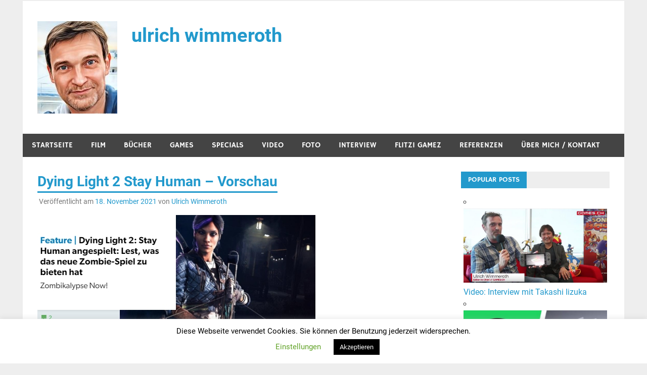

--- FILE ---
content_type: text/html; charset=UTF-8
request_url: https://wimmeroth.com/dying-light-2-stay-human-vorschau/
body_size: 16230
content:
<!DOCTYPE html>
<html lang="de">

<head>
<meta charset="UTF-8">
<meta name="viewport" content="width=device-width, initial-scale=1">
<link rel="profile" href="http://gmpg.org/xfn/11">
<link rel="pingback" href="https://wimmeroth.com/xmlrpc.php">

<title>Dying Light 2 Stay Human &#8211; Vorschau &#8211; ulrich wimmeroth</title>
<meta name='robots' content='max-image-preview:large' />
<link rel="alternate" type="application/rss+xml" title="ulrich wimmeroth &raquo; Feed" href="https://wimmeroth.com/feed/" />
<link rel="alternate" type="application/rss+xml" title="ulrich wimmeroth &raquo; Kommentar-Feed" href="https://wimmeroth.com/comments/feed/" />
<link rel="alternate" title="oEmbed (JSON)" type="application/json+oembed" href="https://wimmeroth.com/wp-json/oembed/1.0/embed?url=https%3A%2F%2Fwimmeroth.com%2Fdying-light-2-stay-human-vorschau%2F" />
<link rel="alternate" title="oEmbed (XML)" type="text/xml+oembed" href="https://wimmeroth.com/wp-json/oembed/1.0/embed?url=https%3A%2F%2Fwimmeroth.com%2Fdying-light-2-stay-human-vorschau%2F&#038;format=xml" />
<style id='wp-img-auto-sizes-contain-inline-css' type='text/css'>
img:is([sizes=auto i],[sizes^="auto," i]){contain-intrinsic-size:3000px 1500px}
/*# sourceURL=wp-img-auto-sizes-contain-inline-css */
</style>
<link rel='stylesheet' id='merlin-custom-fonts-css' href='https://wimmeroth.com/wp-content/themes/merlin/css/custom-fonts.css?ver=20180413' type='text/css' media='all' />
<style id='wp-emoji-styles-inline-css' type='text/css'>

	img.wp-smiley, img.emoji {
		display: inline !important;
		border: none !important;
		box-shadow: none !important;
		height: 1em !important;
		width: 1em !important;
		margin: 0 0.07em !important;
		vertical-align: -0.1em !important;
		background: none !important;
		padding: 0 !important;
	}
/*# sourceURL=wp-emoji-styles-inline-css */
</style>
<style id='wp-block-library-inline-css' type='text/css'>
:root{--wp-block-synced-color:#7a00df;--wp-block-synced-color--rgb:122,0,223;--wp-bound-block-color:var(--wp-block-synced-color);--wp-editor-canvas-background:#ddd;--wp-admin-theme-color:#007cba;--wp-admin-theme-color--rgb:0,124,186;--wp-admin-theme-color-darker-10:#006ba1;--wp-admin-theme-color-darker-10--rgb:0,107,160.5;--wp-admin-theme-color-darker-20:#005a87;--wp-admin-theme-color-darker-20--rgb:0,90,135;--wp-admin-border-width-focus:2px}@media (min-resolution:192dpi){:root{--wp-admin-border-width-focus:1.5px}}.wp-element-button{cursor:pointer}:root .has-very-light-gray-background-color{background-color:#eee}:root .has-very-dark-gray-background-color{background-color:#313131}:root .has-very-light-gray-color{color:#eee}:root .has-very-dark-gray-color{color:#313131}:root .has-vivid-green-cyan-to-vivid-cyan-blue-gradient-background{background:linear-gradient(135deg,#00d084,#0693e3)}:root .has-purple-crush-gradient-background{background:linear-gradient(135deg,#34e2e4,#4721fb 50%,#ab1dfe)}:root .has-hazy-dawn-gradient-background{background:linear-gradient(135deg,#faaca8,#dad0ec)}:root .has-subdued-olive-gradient-background{background:linear-gradient(135deg,#fafae1,#67a671)}:root .has-atomic-cream-gradient-background{background:linear-gradient(135deg,#fdd79a,#004a59)}:root .has-nightshade-gradient-background{background:linear-gradient(135deg,#330968,#31cdcf)}:root .has-midnight-gradient-background{background:linear-gradient(135deg,#020381,#2874fc)}:root{--wp--preset--font-size--normal:16px;--wp--preset--font-size--huge:42px}.has-regular-font-size{font-size:1em}.has-larger-font-size{font-size:2.625em}.has-normal-font-size{font-size:var(--wp--preset--font-size--normal)}.has-huge-font-size{font-size:var(--wp--preset--font-size--huge)}.has-text-align-center{text-align:center}.has-text-align-left{text-align:left}.has-text-align-right{text-align:right}.has-fit-text{white-space:nowrap!important}#end-resizable-editor-section{display:none}.aligncenter{clear:both}.items-justified-left{justify-content:flex-start}.items-justified-center{justify-content:center}.items-justified-right{justify-content:flex-end}.items-justified-space-between{justify-content:space-between}.screen-reader-text{border:0;clip-path:inset(50%);height:1px;margin:-1px;overflow:hidden;padding:0;position:absolute;width:1px;word-wrap:normal!important}.screen-reader-text:focus{background-color:#ddd;clip-path:none;color:#444;display:block;font-size:1em;height:auto;left:5px;line-height:normal;padding:15px 23px 14px;text-decoration:none;top:5px;width:auto;z-index:100000}html :where(.has-border-color){border-style:solid}html :where([style*=border-top-color]){border-top-style:solid}html :where([style*=border-right-color]){border-right-style:solid}html :where([style*=border-bottom-color]){border-bottom-style:solid}html :where([style*=border-left-color]){border-left-style:solid}html :where([style*=border-width]){border-style:solid}html :where([style*=border-top-width]){border-top-style:solid}html :where([style*=border-right-width]){border-right-style:solid}html :where([style*=border-bottom-width]){border-bottom-style:solid}html :where([style*=border-left-width]){border-left-style:solid}html :where(img[class*=wp-image-]){height:auto;max-width:100%}:where(figure){margin:0 0 1em}html :where(.is-position-sticky){--wp-admin--admin-bar--position-offset:var(--wp-admin--admin-bar--height,0px)}@media screen and (max-width:600px){html :where(.is-position-sticky){--wp-admin--admin-bar--position-offset:0px}}

/*# sourceURL=wp-block-library-inline-css */
</style><style id='wp-block-heading-inline-css' type='text/css'>
h1:where(.wp-block-heading).has-background,h2:where(.wp-block-heading).has-background,h3:where(.wp-block-heading).has-background,h4:where(.wp-block-heading).has-background,h5:where(.wp-block-heading).has-background,h6:where(.wp-block-heading).has-background{padding:1.25em 2.375em}h1.has-text-align-left[style*=writing-mode]:where([style*=vertical-lr]),h1.has-text-align-right[style*=writing-mode]:where([style*=vertical-rl]),h2.has-text-align-left[style*=writing-mode]:where([style*=vertical-lr]),h2.has-text-align-right[style*=writing-mode]:where([style*=vertical-rl]),h3.has-text-align-left[style*=writing-mode]:where([style*=vertical-lr]),h3.has-text-align-right[style*=writing-mode]:where([style*=vertical-rl]),h4.has-text-align-left[style*=writing-mode]:where([style*=vertical-lr]),h4.has-text-align-right[style*=writing-mode]:where([style*=vertical-rl]),h5.has-text-align-left[style*=writing-mode]:where([style*=vertical-lr]),h5.has-text-align-right[style*=writing-mode]:where([style*=vertical-rl]),h6.has-text-align-left[style*=writing-mode]:where([style*=vertical-lr]),h6.has-text-align-right[style*=writing-mode]:where([style*=vertical-rl]){rotate:180deg}
/*# sourceURL=https://wimmeroth.com/wp-includes/blocks/heading/style.min.css */
</style>
<style id='wp-block-image-inline-css' type='text/css'>
.wp-block-image>a,.wp-block-image>figure>a{display:inline-block}.wp-block-image img{box-sizing:border-box;height:auto;max-width:100%;vertical-align:bottom}@media not (prefers-reduced-motion){.wp-block-image img.hide{visibility:hidden}.wp-block-image img.show{animation:show-content-image .4s}}.wp-block-image[style*=border-radius] img,.wp-block-image[style*=border-radius]>a{border-radius:inherit}.wp-block-image.has-custom-border img{box-sizing:border-box}.wp-block-image.aligncenter{text-align:center}.wp-block-image.alignfull>a,.wp-block-image.alignwide>a{width:100%}.wp-block-image.alignfull img,.wp-block-image.alignwide img{height:auto;width:100%}.wp-block-image .aligncenter,.wp-block-image .alignleft,.wp-block-image .alignright,.wp-block-image.aligncenter,.wp-block-image.alignleft,.wp-block-image.alignright{display:table}.wp-block-image .aligncenter>figcaption,.wp-block-image .alignleft>figcaption,.wp-block-image .alignright>figcaption,.wp-block-image.aligncenter>figcaption,.wp-block-image.alignleft>figcaption,.wp-block-image.alignright>figcaption{caption-side:bottom;display:table-caption}.wp-block-image .alignleft{float:left;margin:.5em 1em .5em 0}.wp-block-image .alignright{float:right;margin:.5em 0 .5em 1em}.wp-block-image .aligncenter{margin-left:auto;margin-right:auto}.wp-block-image :where(figcaption){margin-bottom:1em;margin-top:.5em}.wp-block-image.is-style-circle-mask img{border-radius:9999px}@supports ((-webkit-mask-image:none) or (mask-image:none)) or (-webkit-mask-image:none){.wp-block-image.is-style-circle-mask img{border-radius:0;-webkit-mask-image:url('data:image/svg+xml;utf8,<svg viewBox="0 0 100 100" xmlns="http://www.w3.org/2000/svg"><circle cx="50" cy="50" r="50"/></svg>');mask-image:url('data:image/svg+xml;utf8,<svg viewBox="0 0 100 100" xmlns="http://www.w3.org/2000/svg"><circle cx="50" cy="50" r="50"/></svg>');mask-mode:alpha;-webkit-mask-position:center;mask-position:center;-webkit-mask-repeat:no-repeat;mask-repeat:no-repeat;-webkit-mask-size:contain;mask-size:contain}}:root :where(.wp-block-image.is-style-rounded img,.wp-block-image .is-style-rounded img){border-radius:9999px}.wp-block-image figure{margin:0}.wp-lightbox-container{display:flex;flex-direction:column;position:relative}.wp-lightbox-container img{cursor:zoom-in}.wp-lightbox-container img:hover+button{opacity:1}.wp-lightbox-container button{align-items:center;backdrop-filter:blur(16px) saturate(180%);background-color:#5a5a5a40;border:none;border-radius:4px;cursor:zoom-in;display:flex;height:20px;justify-content:center;opacity:0;padding:0;position:absolute;right:16px;text-align:center;top:16px;width:20px;z-index:100}@media not (prefers-reduced-motion){.wp-lightbox-container button{transition:opacity .2s ease}}.wp-lightbox-container button:focus-visible{outline:3px auto #5a5a5a40;outline:3px auto -webkit-focus-ring-color;outline-offset:3px}.wp-lightbox-container button:hover{cursor:pointer;opacity:1}.wp-lightbox-container button:focus{opacity:1}.wp-lightbox-container button:focus,.wp-lightbox-container button:hover,.wp-lightbox-container button:not(:hover):not(:active):not(.has-background){background-color:#5a5a5a40;border:none}.wp-lightbox-overlay{box-sizing:border-box;cursor:zoom-out;height:100vh;left:0;overflow:hidden;position:fixed;top:0;visibility:hidden;width:100%;z-index:100000}.wp-lightbox-overlay .close-button{align-items:center;cursor:pointer;display:flex;justify-content:center;min-height:40px;min-width:40px;padding:0;position:absolute;right:calc(env(safe-area-inset-right) + 16px);top:calc(env(safe-area-inset-top) + 16px);z-index:5000000}.wp-lightbox-overlay .close-button:focus,.wp-lightbox-overlay .close-button:hover,.wp-lightbox-overlay .close-button:not(:hover):not(:active):not(.has-background){background:none;border:none}.wp-lightbox-overlay .lightbox-image-container{height:var(--wp--lightbox-container-height);left:50%;overflow:hidden;position:absolute;top:50%;transform:translate(-50%,-50%);transform-origin:top left;width:var(--wp--lightbox-container-width);z-index:9999999999}.wp-lightbox-overlay .wp-block-image{align-items:center;box-sizing:border-box;display:flex;height:100%;justify-content:center;margin:0;position:relative;transform-origin:0 0;width:100%;z-index:3000000}.wp-lightbox-overlay .wp-block-image img{height:var(--wp--lightbox-image-height);min-height:var(--wp--lightbox-image-height);min-width:var(--wp--lightbox-image-width);width:var(--wp--lightbox-image-width)}.wp-lightbox-overlay .wp-block-image figcaption{display:none}.wp-lightbox-overlay button{background:none;border:none}.wp-lightbox-overlay .scrim{background-color:#fff;height:100%;opacity:.9;position:absolute;width:100%;z-index:2000000}.wp-lightbox-overlay.active{visibility:visible}@media not (prefers-reduced-motion){.wp-lightbox-overlay.active{animation:turn-on-visibility .25s both}.wp-lightbox-overlay.active img{animation:turn-on-visibility .35s both}.wp-lightbox-overlay.show-closing-animation:not(.active){animation:turn-off-visibility .35s both}.wp-lightbox-overlay.show-closing-animation:not(.active) img{animation:turn-off-visibility .25s both}.wp-lightbox-overlay.zoom.active{animation:none;opacity:1;visibility:visible}.wp-lightbox-overlay.zoom.active .lightbox-image-container{animation:lightbox-zoom-in .4s}.wp-lightbox-overlay.zoom.active .lightbox-image-container img{animation:none}.wp-lightbox-overlay.zoom.active .scrim{animation:turn-on-visibility .4s forwards}.wp-lightbox-overlay.zoom.show-closing-animation:not(.active){animation:none}.wp-lightbox-overlay.zoom.show-closing-animation:not(.active) .lightbox-image-container{animation:lightbox-zoom-out .4s}.wp-lightbox-overlay.zoom.show-closing-animation:not(.active) .lightbox-image-container img{animation:none}.wp-lightbox-overlay.zoom.show-closing-animation:not(.active) .scrim{animation:turn-off-visibility .4s forwards}}@keyframes show-content-image{0%{visibility:hidden}99%{visibility:hidden}to{visibility:visible}}@keyframes turn-on-visibility{0%{opacity:0}to{opacity:1}}@keyframes turn-off-visibility{0%{opacity:1;visibility:visible}99%{opacity:0;visibility:visible}to{opacity:0;visibility:hidden}}@keyframes lightbox-zoom-in{0%{transform:translate(calc((-100vw + var(--wp--lightbox-scrollbar-width))/2 + var(--wp--lightbox-initial-left-position)),calc(-50vh + var(--wp--lightbox-initial-top-position))) scale(var(--wp--lightbox-scale))}to{transform:translate(-50%,-50%) scale(1)}}@keyframes lightbox-zoom-out{0%{transform:translate(-50%,-50%) scale(1);visibility:visible}99%{visibility:visible}to{transform:translate(calc((-100vw + var(--wp--lightbox-scrollbar-width))/2 + var(--wp--lightbox-initial-left-position)),calc(-50vh + var(--wp--lightbox-initial-top-position))) scale(var(--wp--lightbox-scale));visibility:hidden}}
/*# sourceURL=https://wimmeroth.com/wp-includes/blocks/image/style.min.css */
</style>
<style id='wp-block-paragraph-inline-css' type='text/css'>
.is-small-text{font-size:.875em}.is-regular-text{font-size:1em}.is-large-text{font-size:2.25em}.is-larger-text{font-size:3em}.has-drop-cap:not(:focus):first-letter{float:left;font-size:8.4em;font-style:normal;font-weight:100;line-height:.68;margin:.05em .1em 0 0;text-transform:uppercase}body.rtl .has-drop-cap:not(:focus):first-letter{float:none;margin-left:.1em}p.has-drop-cap.has-background{overflow:hidden}:root :where(p.has-background){padding:1.25em 2.375em}:where(p.has-text-color:not(.has-link-color)) a{color:inherit}p.has-text-align-left[style*="writing-mode:vertical-lr"],p.has-text-align-right[style*="writing-mode:vertical-rl"]{rotate:180deg}
/*# sourceURL=https://wimmeroth.com/wp-includes/blocks/paragraph/style.min.css */
</style>
<style id='global-styles-inline-css' type='text/css'>
:root{--wp--preset--aspect-ratio--square: 1;--wp--preset--aspect-ratio--4-3: 4/3;--wp--preset--aspect-ratio--3-4: 3/4;--wp--preset--aspect-ratio--3-2: 3/2;--wp--preset--aspect-ratio--2-3: 2/3;--wp--preset--aspect-ratio--16-9: 16/9;--wp--preset--aspect-ratio--9-16: 9/16;--wp--preset--color--black: #353535;--wp--preset--color--cyan-bluish-gray: #abb8c3;--wp--preset--color--white: #ffffff;--wp--preset--color--pale-pink: #f78da7;--wp--preset--color--vivid-red: #cf2e2e;--wp--preset--color--luminous-vivid-orange: #ff6900;--wp--preset--color--luminous-vivid-amber: #fcb900;--wp--preset--color--light-green-cyan: #7bdcb5;--wp--preset--color--vivid-green-cyan: #00d084;--wp--preset--color--pale-cyan-blue: #8ed1fc;--wp--preset--color--vivid-cyan-blue: #0693e3;--wp--preset--color--vivid-purple: #9b51e0;--wp--preset--color--primary: #2299cc;--wp--preset--color--light-gray: #f0f0f0;--wp--preset--color--dark-gray: #777777;--wp--preset--gradient--vivid-cyan-blue-to-vivid-purple: linear-gradient(135deg,rgb(6,147,227) 0%,rgb(155,81,224) 100%);--wp--preset--gradient--light-green-cyan-to-vivid-green-cyan: linear-gradient(135deg,rgb(122,220,180) 0%,rgb(0,208,130) 100%);--wp--preset--gradient--luminous-vivid-amber-to-luminous-vivid-orange: linear-gradient(135deg,rgb(252,185,0) 0%,rgb(255,105,0) 100%);--wp--preset--gradient--luminous-vivid-orange-to-vivid-red: linear-gradient(135deg,rgb(255,105,0) 0%,rgb(207,46,46) 100%);--wp--preset--gradient--very-light-gray-to-cyan-bluish-gray: linear-gradient(135deg,rgb(238,238,238) 0%,rgb(169,184,195) 100%);--wp--preset--gradient--cool-to-warm-spectrum: linear-gradient(135deg,rgb(74,234,220) 0%,rgb(151,120,209) 20%,rgb(207,42,186) 40%,rgb(238,44,130) 60%,rgb(251,105,98) 80%,rgb(254,248,76) 100%);--wp--preset--gradient--blush-light-purple: linear-gradient(135deg,rgb(255,206,236) 0%,rgb(152,150,240) 100%);--wp--preset--gradient--blush-bordeaux: linear-gradient(135deg,rgb(254,205,165) 0%,rgb(254,45,45) 50%,rgb(107,0,62) 100%);--wp--preset--gradient--luminous-dusk: linear-gradient(135deg,rgb(255,203,112) 0%,rgb(199,81,192) 50%,rgb(65,88,208) 100%);--wp--preset--gradient--pale-ocean: linear-gradient(135deg,rgb(255,245,203) 0%,rgb(182,227,212) 50%,rgb(51,167,181) 100%);--wp--preset--gradient--electric-grass: linear-gradient(135deg,rgb(202,248,128) 0%,rgb(113,206,126) 100%);--wp--preset--gradient--midnight: linear-gradient(135deg,rgb(2,3,129) 0%,rgb(40,116,252) 100%);--wp--preset--font-size--small: 13px;--wp--preset--font-size--medium: 20px;--wp--preset--font-size--large: 36px;--wp--preset--font-size--x-large: 42px;--wp--preset--spacing--20: 0.44rem;--wp--preset--spacing--30: 0.67rem;--wp--preset--spacing--40: 1rem;--wp--preset--spacing--50: 1.5rem;--wp--preset--spacing--60: 2.25rem;--wp--preset--spacing--70: 3.38rem;--wp--preset--spacing--80: 5.06rem;--wp--preset--shadow--natural: 6px 6px 9px rgba(0, 0, 0, 0.2);--wp--preset--shadow--deep: 12px 12px 50px rgba(0, 0, 0, 0.4);--wp--preset--shadow--sharp: 6px 6px 0px rgba(0, 0, 0, 0.2);--wp--preset--shadow--outlined: 6px 6px 0px -3px rgb(255, 255, 255), 6px 6px rgb(0, 0, 0);--wp--preset--shadow--crisp: 6px 6px 0px rgb(0, 0, 0);}:where(.is-layout-flex){gap: 0.5em;}:where(.is-layout-grid){gap: 0.5em;}body .is-layout-flex{display: flex;}.is-layout-flex{flex-wrap: wrap;align-items: center;}.is-layout-flex > :is(*, div){margin: 0;}body .is-layout-grid{display: grid;}.is-layout-grid > :is(*, div){margin: 0;}:where(.wp-block-columns.is-layout-flex){gap: 2em;}:where(.wp-block-columns.is-layout-grid){gap: 2em;}:where(.wp-block-post-template.is-layout-flex){gap: 1.25em;}:where(.wp-block-post-template.is-layout-grid){gap: 1.25em;}.has-black-color{color: var(--wp--preset--color--black) !important;}.has-cyan-bluish-gray-color{color: var(--wp--preset--color--cyan-bluish-gray) !important;}.has-white-color{color: var(--wp--preset--color--white) !important;}.has-pale-pink-color{color: var(--wp--preset--color--pale-pink) !important;}.has-vivid-red-color{color: var(--wp--preset--color--vivid-red) !important;}.has-luminous-vivid-orange-color{color: var(--wp--preset--color--luminous-vivid-orange) !important;}.has-luminous-vivid-amber-color{color: var(--wp--preset--color--luminous-vivid-amber) !important;}.has-light-green-cyan-color{color: var(--wp--preset--color--light-green-cyan) !important;}.has-vivid-green-cyan-color{color: var(--wp--preset--color--vivid-green-cyan) !important;}.has-pale-cyan-blue-color{color: var(--wp--preset--color--pale-cyan-blue) !important;}.has-vivid-cyan-blue-color{color: var(--wp--preset--color--vivid-cyan-blue) !important;}.has-vivid-purple-color{color: var(--wp--preset--color--vivid-purple) !important;}.has-black-background-color{background-color: var(--wp--preset--color--black) !important;}.has-cyan-bluish-gray-background-color{background-color: var(--wp--preset--color--cyan-bluish-gray) !important;}.has-white-background-color{background-color: var(--wp--preset--color--white) !important;}.has-pale-pink-background-color{background-color: var(--wp--preset--color--pale-pink) !important;}.has-vivid-red-background-color{background-color: var(--wp--preset--color--vivid-red) !important;}.has-luminous-vivid-orange-background-color{background-color: var(--wp--preset--color--luminous-vivid-orange) !important;}.has-luminous-vivid-amber-background-color{background-color: var(--wp--preset--color--luminous-vivid-amber) !important;}.has-light-green-cyan-background-color{background-color: var(--wp--preset--color--light-green-cyan) !important;}.has-vivid-green-cyan-background-color{background-color: var(--wp--preset--color--vivid-green-cyan) !important;}.has-pale-cyan-blue-background-color{background-color: var(--wp--preset--color--pale-cyan-blue) !important;}.has-vivid-cyan-blue-background-color{background-color: var(--wp--preset--color--vivid-cyan-blue) !important;}.has-vivid-purple-background-color{background-color: var(--wp--preset--color--vivid-purple) !important;}.has-black-border-color{border-color: var(--wp--preset--color--black) !important;}.has-cyan-bluish-gray-border-color{border-color: var(--wp--preset--color--cyan-bluish-gray) !important;}.has-white-border-color{border-color: var(--wp--preset--color--white) !important;}.has-pale-pink-border-color{border-color: var(--wp--preset--color--pale-pink) !important;}.has-vivid-red-border-color{border-color: var(--wp--preset--color--vivid-red) !important;}.has-luminous-vivid-orange-border-color{border-color: var(--wp--preset--color--luminous-vivid-orange) !important;}.has-luminous-vivid-amber-border-color{border-color: var(--wp--preset--color--luminous-vivid-amber) !important;}.has-light-green-cyan-border-color{border-color: var(--wp--preset--color--light-green-cyan) !important;}.has-vivid-green-cyan-border-color{border-color: var(--wp--preset--color--vivid-green-cyan) !important;}.has-pale-cyan-blue-border-color{border-color: var(--wp--preset--color--pale-cyan-blue) !important;}.has-vivid-cyan-blue-border-color{border-color: var(--wp--preset--color--vivid-cyan-blue) !important;}.has-vivid-purple-border-color{border-color: var(--wp--preset--color--vivid-purple) !important;}.has-vivid-cyan-blue-to-vivid-purple-gradient-background{background: var(--wp--preset--gradient--vivid-cyan-blue-to-vivid-purple) !important;}.has-light-green-cyan-to-vivid-green-cyan-gradient-background{background: var(--wp--preset--gradient--light-green-cyan-to-vivid-green-cyan) !important;}.has-luminous-vivid-amber-to-luminous-vivid-orange-gradient-background{background: var(--wp--preset--gradient--luminous-vivid-amber-to-luminous-vivid-orange) !important;}.has-luminous-vivid-orange-to-vivid-red-gradient-background{background: var(--wp--preset--gradient--luminous-vivid-orange-to-vivid-red) !important;}.has-very-light-gray-to-cyan-bluish-gray-gradient-background{background: var(--wp--preset--gradient--very-light-gray-to-cyan-bluish-gray) !important;}.has-cool-to-warm-spectrum-gradient-background{background: var(--wp--preset--gradient--cool-to-warm-spectrum) !important;}.has-blush-light-purple-gradient-background{background: var(--wp--preset--gradient--blush-light-purple) !important;}.has-blush-bordeaux-gradient-background{background: var(--wp--preset--gradient--blush-bordeaux) !important;}.has-luminous-dusk-gradient-background{background: var(--wp--preset--gradient--luminous-dusk) !important;}.has-pale-ocean-gradient-background{background: var(--wp--preset--gradient--pale-ocean) !important;}.has-electric-grass-gradient-background{background: var(--wp--preset--gradient--electric-grass) !important;}.has-midnight-gradient-background{background: var(--wp--preset--gradient--midnight) !important;}.has-small-font-size{font-size: var(--wp--preset--font-size--small) !important;}.has-medium-font-size{font-size: var(--wp--preset--font-size--medium) !important;}.has-large-font-size{font-size: var(--wp--preset--font-size--large) !important;}.has-x-large-font-size{font-size: var(--wp--preset--font-size--x-large) !important;}
/*# sourceURL=global-styles-inline-css */
</style>

<style id='classic-theme-styles-inline-css' type='text/css'>
/*! This file is auto-generated */
.wp-block-button__link{color:#fff;background-color:#32373c;border-radius:9999px;box-shadow:none;text-decoration:none;padding:calc(.667em + 2px) calc(1.333em + 2px);font-size:1.125em}.wp-block-file__button{background:#32373c;color:#fff;text-decoration:none}
/*# sourceURL=/wp-includes/css/classic-themes.min.css */
</style>
<link rel='stylesheet' id='cookie-law-info-css' href='https://wimmeroth.com/wp-content/plugins/cookie-law-info/legacy/public/css/cookie-law-info-public.css?ver=3.4.0' type='text/css' media='all' />
<link rel='stylesheet' id='cookie-law-info-gdpr-css' href='https://wimmeroth.com/wp-content/plugins/cookie-law-info/legacy/public/css/cookie-law-info-gdpr.css?ver=3.4.0' type='text/css' media='all' />
<link rel='stylesheet' id='merlin-stylesheet-css' href='https://wimmeroth.com/wp-content/themes/merlin/style.css?ver=1.4.4' type='text/css' media='all' />
<link rel='stylesheet' id='genericons-css' href='https://wimmeroth.com/wp-content/themes/merlin/css/genericons/genericons.css?ver=3.4.1' type='text/css' media='all' />
<link rel='stylesheet' id='themezee-related-posts-css' href='https://wimmeroth.com/wp-content/themes/merlin/css/themezee-related-posts.css?ver=20160421' type='text/css' media='all' />
<link rel='stylesheet' id='merlin-flexslider-css' href='https://wimmeroth.com/wp-content/themes/merlin/css/flexslider.css?ver=6.9' type='text/css' media='all' />
<script type="text/javascript" src="https://wimmeroth.com/wp-includes/js/jquery/jquery.min.js?ver=3.7.1" id="jquery-core-js"></script>
<script type="text/javascript" src="https://wimmeroth.com/wp-includes/js/jquery/jquery-migrate.min.js?ver=3.4.1" id="jquery-migrate-js"></script>
<script type="text/javascript" id="cookie-law-info-js-extra">
/* <![CDATA[ */
var Cli_Data = {"nn_cookie_ids":[],"cookielist":[],"non_necessary_cookies":[],"ccpaEnabled":"","ccpaRegionBased":"","ccpaBarEnabled":"","strictlyEnabled":["necessary","obligatoire"],"ccpaType":"gdpr","js_blocking":"","custom_integration":"","triggerDomRefresh":"","secure_cookies":""};
var cli_cookiebar_settings = {"animate_speed_hide":"500","animate_speed_show":"500","background":"#FFF","border":"#b1a6a6c2","border_on":"","button_1_button_colour":"#000","button_1_button_hover":"#000000","button_1_link_colour":"#fff","button_1_as_button":"1","button_1_new_win":"","button_2_button_colour":"#333","button_2_button_hover":"#292929","button_2_link_colour":"#444","button_2_as_button":"","button_2_hidebar":"","button_3_button_colour":"#000","button_3_button_hover":"#000000","button_3_link_colour":"#fff","button_3_as_button":"1","button_3_new_win":"","button_4_button_colour":"#000","button_4_button_hover":"#000000","button_4_link_colour":"#62a329","button_4_as_button":"","button_7_button_colour":"#61a229","button_7_button_hover":"#4e8221","button_7_link_colour":"#fff","button_7_as_button":"1","button_7_new_win":"","font_family":"inherit","header_fix":"","notify_animate_hide":"1","notify_animate_show":"","notify_div_id":"#cookie-law-info-bar","notify_position_horizontal":"right","notify_position_vertical":"bottom","scroll_close":"","scroll_close_reload":"","accept_close_reload":"","reject_close_reload":"","showagain_tab":"1","showagain_background":"#fff","showagain_border":"#000","showagain_div_id":"#cookie-law-info-again","showagain_x_position":"100px","text":"#000","show_once_yn":"","show_once":"10000","logging_on":"","as_popup":"","popup_overlay":"1","bar_heading_text":"","cookie_bar_as":"banner","popup_showagain_position":"bottom-right","widget_position":"left"};
var log_object = {"ajax_url":"https://wimmeroth.com/wp-admin/admin-ajax.php"};
//# sourceURL=cookie-law-info-js-extra
/* ]]> */
</script>
<script type="text/javascript" src="https://wimmeroth.com/wp-content/plugins/cookie-law-info/legacy/public/js/cookie-law-info-public.js?ver=3.4.0" id="cookie-law-info-js"></script>
<script type="text/javascript" src="https://wimmeroth.com/wp-content/themes/merlin/js/navigation.js?ver=20160719" id="merlin-jquery-navigation-js"></script>
<script type="text/javascript" src="https://wimmeroth.com/wp-content/themes/merlin/js/sidebar.js?ver=6.9" id="merlin-jquery-sidebar-js"></script>
<script type="text/javascript" src="https://wimmeroth.com/wp-content/themes/merlin/js/jquery.flexslider-min.js?ver=2.6.0" id="merlin-flexslider-js"></script>
<script type="text/javascript" id="merlin-post-slider-js-extra">
/* <![CDATA[ */
var merlin_slider_params = {"animation":"slide","speed":"7000"};
//# sourceURL=merlin-post-slider-js-extra
/* ]]> */
</script>
<script type="text/javascript" src="https://wimmeroth.com/wp-content/themes/merlin/js/slider.js?ver=6.9" id="merlin-post-slider-js"></script>
<link rel="https://api.w.org/" href="https://wimmeroth.com/wp-json/" /><link rel="alternate" title="JSON" type="application/json" href="https://wimmeroth.com/wp-json/wp/v2/posts/6464" /><link rel="EditURI" type="application/rsd+xml" title="RSD" href="https://wimmeroth.com/xmlrpc.php?rsd" />
<meta name="generator" content="WordPress 6.9" />
<link rel="canonical" href="https://wimmeroth.com/dying-light-2-stay-human-vorschau/" />
<link rel='shortlink' href='https://wimmeroth.com/?p=6464' />
<meta name="generator" content="Redux 4.5.10" /><!-- WordPress Most Popular --><script type="text/javascript">/* <![CDATA[ */ jQuery.post("https://wimmeroth.com/wp-admin/admin-ajax.php", { action: "wmp_update", id: 6464, token: "47927b978a" }); /* ]]> */</script><!-- /WordPress Most Popular -->
<!-- BEGIN Clicky Analytics v2.2.4 Tracking - https://wordpress.org/plugins/clicky-analytics/ -->
<script type="text/javascript">
  var clicky_custom = clicky_custom || {};
  clicky_custom.outbound_pattern = ['/go/','/out/'];
</script>

<script async src="//static.getclicky.com/15228.js"></script>

<!-- END Clicky Analytics v2.2.4 Tracking -->

<link rel="icon" href="https://wimmeroth.com/wp-content/uploads/2024/04/cropped-Toon-Uli-32x32.jpeg" sizes="32x32" />
<link rel="icon" href="https://wimmeroth.com/wp-content/uploads/2024/04/cropped-Toon-Uli-192x192.jpeg" sizes="192x192" />
<link rel="apple-touch-icon" href="https://wimmeroth.com/wp-content/uploads/2024/04/cropped-Toon-Uli-180x180.jpeg" />
<meta name="msapplication-TileImage" content="https://wimmeroth.com/wp-content/uploads/2024/04/cropped-Toon-Uli-270x270.jpeg" />
</head>

<body class="wp-singular post-template-default single single-post postid-6464 single-format-standard wp-custom-logo wp-theme-merlin sticky-navigation">

	<div id="page" class="hfeed site">

		<a class="skip-link screen-reader-text" href="#content">Zum Inhalt springen</a>

		<header id="masthead" class="site-header clearfix" role="banner">

			<div id="header-top" class="header-bar-wrap">

				
	<div id="header-bar" class="header-bar clearfix">
		
				
	</div>
			</div>

			<div class="header-main clearfix">

				<div id="logo" class="site-branding clearfix">

					<a href="https://wimmeroth.com/" class="custom-logo-link" rel="home"><img width="158" height="183" src="https://wimmeroth.com/wp-content/uploads/2024/04/cropped-Toon-Uli-klein.jpeg" class="custom-logo" alt="ulrich wimmeroth" decoding="async" /></a>					
		<p class="site-title"><a href="https://wimmeroth.com/" rel="home">ulrich wimmeroth</a></p>

	                    
				</div><!-- .site-branding -->

				<div class="header-widgets clearfix">

                    
				</div><!-- .header-widgets -->

			</div><!-- .header-main -->

			<nav id="main-navigation" class="primary-navigation navigation clearfix" role="navigation">
				<ul id="menu-menue-1" class="main-navigation-menu"><li id="menu-item-5" class="menu-item menu-item-type-custom menu-item-object-custom menu-item-5"><a href="http://www.wimmeroth.com/">Startseite</a></li>
<li id="menu-item-2920" class="menu-item menu-item-type-taxonomy menu-item-object-category menu-item-has-children menu-item-2920"><a href="https://wimmeroth.com/category/film/">Film</a>
<ul class="sub-menu">
	<li id="menu-item-928" class="menu-item menu-item-type-taxonomy menu-item-object-category menu-item-928"><a href="https://wimmeroth.com/category/cinezone-de/">cinezone.de</a></li>
	<li id="menu-item-930" class="menu-item menu-item-type-taxonomy menu-item-object-category menu-item-930"><a href="https://wimmeroth.com/category/filmabriss-com/">Filmabriss.com</a></li>
	<li id="menu-item-931" class="menu-item menu-item-type-taxonomy menu-item-object-category menu-item-931"><a href="https://wimmeroth.com/category/filmfutter-com/">Filmfutter.com</a></li>
	<li id="menu-item-1525" class="menu-item menu-item-type-taxonomy menu-item-object-category menu-item-1525"><a href="https://wimmeroth.com/category/fipresci/">FIPRESCI</a></li>
	<li id="menu-item-934" class="menu-item menu-item-type-taxonomy menu-item-object-category menu-item-934"><a href="https://wimmeroth.com/category/ksta/">KStA</a></li>
</ul>
</li>
<li id="menu-item-481" class="menu-item menu-item-type-post_type menu-item-object-page menu-item-481"><a href="https://wimmeroth.com/buecher-3/">Bücher</a></li>
<li id="menu-item-3088" class="menu-item menu-item-type-taxonomy menu-item-object-category current-post-ancestor current-menu-parent current-post-parent menu-item-has-children menu-item-3088"><a href="https://wimmeroth.com/category/games/">Games</a>
<ul class="sub-menu">
	<li id="menu-item-8" class="menu-item menu-item-type-taxonomy menu-item-object-category current-post-ancestor current-menu-parent current-post-parent menu-item-8"><a href="https://wimmeroth.com/category/spiele/">Online</a></li>
	<li id="menu-item-9" class="menu-item menu-item-type-taxonomy menu-item-object-category menu-item-9"><a href="https://wimmeroth.com/category/spiele-print/">Print</a></li>
</ul>
</li>
<li id="menu-item-245" class="menu-item menu-item-type-taxonomy menu-item-object-category menu-item-has-children menu-item-245"><a href="https://wimmeroth.com/category/specials/">Specials</a>
<ul class="sub-menu">
	<li id="menu-item-2314" class="menu-item menu-item-type-taxonomy menu-item-object-category menu-item-2314"><a href="https://wimmeroth.com/category/fachvortag/">Fachvortag</a></li>
	<li id="menu-item-721" class="menu-item menu-item-type-taxonomy menu-item-object-category menu-item-721"><a href="https://wimmeroth.com/category/gamersmag-magazin/">Gamersmag Magazin</a></li>
	<li id="menu-item-3036" class="menu-item menu-item-type-taxonomy menu-item-object-category menu-item-3036"><a href="https://wimmeroth.com/category/grillen/">Grillen</a></li>
	<li id="menu-item-1520" class="menu-item menu-item-type-taxonomy menu-item-object-category menu-item-1520"><a href="https://wimmeroth.com/category/hardware/">Hardware</a></li>
	<li id="menu-item-1302" class="menu-item menu-item-type-taxonomy menu-item-object-category menu-item-1302"><a href="https://wimmeroth.com/category/instagram/">Instagram</a></li>
	<li id="menu-item-1211" class="menu-item menu-item-type-taxonomy menu-item-object-category menu-item-1211"><a href="https://wimmeroth.com/category/medienagentur-plassma/">Medienagentur Plassma</a></li>
</ul>
</li>
<li id="menu-item-815" class="menu-item menu-item-type-taxonomy menu-item-object-category menu-item-has-children menu-item-815"><a href="https://wimmeroth.com/category/video/">Video</a>
<ul class="sub-menu">
	<li id="menu-item-7675" class="menu-item menu-item-type-taxonomy menu-item-object-category menu-item-7675"><a href="https://wimmeroth.com/category/video/twitch/">Twitch</a></li>
</ul>
</li>
<li id="menu-item-141" class="menu-item menu-item-type-post_type menu-item-object-page menu-item-141"><a href="https://wimmeroth.com/fotos/">Foto</a></li>
<li id="menu-item-164" class="menu-item menu-item-type-taxonomy menu-item-object-category menu-item-164"><a href="https://wimmeroth.com/category/interview/">Interview</a></li>
<li id="menu-item-3817" class="menu-item menu-item-type-taxonomy menu-item-object-category menu-item-3817"><a href="https://wimmeroth.com/category/flitzi-gamez/">Flitzi Gamez</a></li>
<li id="menu-item-927" class="menu-item menu-item-type-post_type menu-item-object-page menu-item-has-children menu-item-927"><a href="https://wimmeroth.com/referenzen/">Referenzen</a>
<ul class="sub-menu">
	<li id="menu-item-4473" class="menu-item menu-item-type-taxonomy menu-item-object-category menu-item-4473"><a href="https://wimmeroth.com/category/bluewin/">Bluewin / Swisscom</a></li>
	<li id="menu-item-3099" class="menu-item menu-item-type-taxonomy menu-item-object-category menu-item-has-children menu-item-3099"><a href="https://wimmeroth.com/category/computec/">Computec</a>
	<ul class="sub-menu">
		<li id="menu-item-4007" class="menu-item menu-item-type-taxonomy menu-item-object-category menu-item-4007"><a href="https://wimmeroth.com/category/computec/games-aktuell/">Games Aktuell</a></li>
		<li id="menu-item-2648" class="menu-item menu-item-type-taxonomy menu-item-object-category menu-item-2648"><a href="https://wimmeroth.com/category/pc-games/">PC Games</a></li>
		<li id="menu-item-3135" class="menu-item menu-item-type-taxonomy menu-item-object-category menu-item-3135"><a href="https://wimmeroth.com/category/play4/">play4</a></li>
		<li id="menu-item-3007" class="menu-item menu-item-type-taxonomy menu-item-object-category menu-item-3007"><a href="https://wimmeroth.com/category/videogameszone-de/">Videogameszone.de</a></li>
		<li id="menu-item-3233" class="menu-item menu-item-type-taxonomy menu-item-object-category menu-item-3233"><a href="https://wimmeroth.com/category/computec/xbg-games/">XBG Games</a></li>
	</ul>
</li>
	<li id="menu-item-2916" class="menu-item menu-item-type-taxonomy menu-item-object-category menu-item-2916"><a href="https://wimmeroth.com/category/computer-bild-spiele/">Computer Bild Spiele</a></li>
	<li id="menu-item-1226" class="menu-item menu-item-type-taxonomy menu-item-object-category menu-item-1226"><a href="https://wimmeroth.com/category/elektrospieler/">Elektrospieler</a></li>
	<li id="menu-item-929" class="menu-item menu-item-type-taxonomy menu-item-object-category current-post-ancestor current-menu-parent current-post-parent menu-item-929"><a href="https://wimmeroth.com/category/eurogamer-de/">eurogamer.de</a></li>
	<li id="menu-item-932" class="menu-item menu-item-type-taxonomy menu-item-object-category menu-item-932"><a href="https://wimmeroth.com/category/games-ch/">Games.ch</a></li>
	<li id="menu-item-1935" class="menu-item menu-item-type-taxonomy menu-item-object-category menu-item-1935"><a href="https://wimmeroth.com/category/gamesmarkt/">GamesMarkt</a></li>
	<li id="menu-item-2118" class="menu-item menu-item-type-taxonomy menu-item-object-category menu-item-2118"><a href="https://wimmeroth.com/category/gameswelt/">gameswelt</a></li>
	<li id="menu-item-933" class="menu-item menu-item-type-taxonomy menu-item-object-category menu-item-933"><a href="https://wimmeroth.com/category/kino-und-co/">Kino und Co</a></li>
	<li id="menu-item-4621" class="menu-item menu-item-type-taxonomy menu-item-object-category menu-item-4621"><a href="https://wimmeroth.com/category/m-games/">M! Games</a></li>
	<li id="menu-item-4205" class="menu-item menu-item-type-taxonomy menu-item-object-category menu-item-4205"><a href="https://wimmeroth.com/category/mens-fitness/">Men&#8217;s Fitness</a></li>
	<li id="menu-item-2717" class="menu-item menu-item-type-taxonomy menu-item-object-category menu-item-2717"><a href="https://wimmeroth.com/category/pctipp-ch/">PCtipp.ch</a></li>
	<li id="menu-item-5722" class="menu-item menu-item-type-taxonomy menu-item-object-category menu-item-5722"><a href="https://wimmeroth.com/category/playcentral/">PlayCentral</a></li>
	<li id="menu-item-6259" class="menu-item menu-item-type-taxonomy menu-item-object-category menu-item-6259"><a href="https://wimmeroth.com/category/playexperience/">PlayExperience</a></li>
	<li id="menu-item-3016" class="menu-item menu-item-type-taxonomy menu-item-object-category menu-item-has-children menu-item-3016"><a href="https://wimmeroth.com/category/playstation-de/">Playstation.de</a>
	<ul class="sub-menu">
		<li id="menu-item-2063" class="menu-item menu-item-type-taxonomy menu-item-object-category menu-item-2063"><a href="https://wimmeroth.com/category/psn-digi-tal/">Digital PlayStation.de</a></li>
		<li id="menu-item-935" class="menu-item menu-item-type-taxonomy menu-item-object-category menu-item-935"><a href="https://wimmeroth.com/category/playstation-blog/">PlayStation Blog</a></li>
	</ul>
</li>
	<li id="menu-item-1242" class="menu-item menu-item-type-taxonomy menu-item-object-category menu-item-1242"><a href="https://wimmeroth.com/category/red-bull/">Red Bull</a></li>
	<li id="menu-item-4994" class="menu-item menu-item-type-taxonomy menu-item-object-category menu-item-4994"><a href="https://wimmeroth.com/category/rock-paper-shotgun/">Rock Paper Shotgun</a></li>
	<li id="menu-item-936" class="menu-item menu-item-type-taxonomy menu-item-object-category menu-item-936"><a href="https://wimmeroth.com/category/spieletipps-de/">spieletipps.de</a></li>
	<li id="menu-item-1502" class="menu-item menu-item-type-taxonomy menu-item-object-category menu-item-1502"><a href="https://wimmeroth.com/category/t-online/">T-Online</a></li>
	<li id="menu-item-4935" class="menu-item menu-item-type-taxonomy menu-item-object-category menu-item-4935"><a href="https://wimmeroth.com/category/welt-de/">Welt.de</a></li>
</ul>
</li>
<li id="menu-item-140" class="menu-item menu-item-type-post_type menu-item-object-page menu-item-140"><a href="https://wimmeroth.com/impressum-kontakt/">Über mich / Kontakt</a></li>
</ul>			</nav><!-- #main-navigation -->

			
		</header><!-- #masthead -->

		<div id="content" class="site-content container clearfix">

	<section id="primary" class="content-area">
		<main id="main" class="site-main" role="main">
		
					
		
	<article id="post-6464" class="post-6464 post type-post status-publish format-standard has-post-thumbnail hentry category-bestof category-eurogamer-de category-games category-spiele tag-dying-light-2 tag-dying-light-2-stay-human-vorschau tag-eurogamer tag-ulrich-wimmeroth">
		
				
		<header class="entry-header">
			
			<h1 class="entry-title">Dying Light 2 Stay Human &#8211; Vorschau</h1>			
			
			<div class="entry-meta">

			<span class="meta-date">Veröffentlicht am <a href="https://wimmeroth.com/dying-light-2-stay-human-vorschau/" title="16:29" rel="bookmark"><time class="entry-date published updated" datetime="2021-11-18T16:29:24+00:00">18. November 2021</time></a></span><span class="meta-author"> von <span class="author vcard"><a class="url fn n" href="https://wimmeroth.com/author/master/" title="Alle Beiträge von Ulrich Wimmeroth anzeigen" rel="author">Ulrich Wimmeroth</a></span></span>
			</div>

		
		</header><!-- .entry-header -->

		<div class="entry-content clearfix">
			
<figure class="wp-block-image size-full is-style-default"><a href="http://wimmeroth.com/wp-content/uploads/2021/11/Eurogamer-Dying-Light-2-Stay-Human-Ulrich-Wimmeroth.jpg"><img fetchpriority="high" decoding="async" width="551" height="225" src="http://wimmeroth.com/wp-content/uploads/2021/11/Eurogamer-Dying-Light-2-Stay-Human-Ulrich-Wimmeroth.jpg" alt="Dying Light 2 Stay Human - Vorschau" class="wp-image-6465" srcset="https://wimmeroth.com/wp-content/uploads/2021/11/Eurogamer-Dying-Light-2-Stay-Human-Ulrich-Wimmeroth.jpg 551w, https://wimmeroth.com/wp-content/uploads/2021/11/Eurogamer-Dying-Light-2-Stay-Human-Ulrich-Wimmeroth-300x123.jpg 300w" sizes="(max-width: 551px) 100vw, 551px" /></a></figure>



<h2 class="wp-block-heading">Dying Light 2 Stay Human &#8211; Vorschau</h2>



<p>Erschienen bei <a href="https://www.eurogamer.de/articles/dying-light-2-stay-human-angespielt-lest-was-das-neue-zombie-spiel-zu-bieten-hat" target="_blank" rel="noreferrer noopener">Eurogamer.de</a></p>



<p>von</p>



<p>Ulrich Wimmeroth</p>
			<!-- <rdf:RDF xmlns:rdf="http://www.w3.org/1999/02/22-rdf-syntax-ns#"
			xmlns:dc="http://purl.org/dc/elements/1.1/"
			xmlns:trackback="http://madskills.com/public/xml/rss/module/trackback/">
		<rdf:Description rdf:about="https://wimmeroth.com/dying-light-2-stay-human-vorschau/"
    dc:identifier="https://wimmeroth.com/dying-light-2-stay-human-vorschau/"
    dc:title="Dying Light 2 Stay Human &#8211; Vorschau"
    trackback:ping="https://wimmeroth.com/dying-light-2-stay-human-vorschau/trackback/" />
</rdf:RDF> -->
			<div class="page-links"></div>
		</div><!-- .entry-content -->
		
		<footer class="entry-footer">
			
			
			<div class="entry-tags clearfix">
				<span class="meta-tags">
					<a href="https://wimmeroth.com/tag/dying-light-2/" rel="tag">Dying Light 2</a><a href="https://wimmeroth.com/tag/dying-light-2-stay-human-vorschau/" rel="tag">Dying Light 2 Stay Human - Vorschau</a><a href="https://wimmeroth.com/tag/eurogamer/" rel="tag">Eurogamer</a><a href="https://wimmeroth.com/tag/ulrich-wimmeroth/" rel="tag">Ulrich Wimmeroth</a>				</span>
			</div><!-- .entry-tags -->
				
			
			<div class="entry-footer-meta">

				<span class="meta-category">
					<a href="https://wimmeroth.com/category/bestof/" rel="category tag">bestof</a> / <a href="https://wimmeroth.com/category/eurogamer-de/" rel="category tag">eurogamer.de</a> / <a href="https://wimmeroth.com/category/games/" rel="category tag">Games</a> / <a href="https://wimmeroth.com/category/spiele/" rel="category tag">Spiele (online)</a>				</span>

			
			</div>

					
		</footer><!-- .entry-footer -->
		
		
	<nav class="navigation post-navigation" aria-label="Beiträge">
		<h2 class="screen-reader-text">Beitragsnavigation</h2>
		<div class="nav-links"><div class="nav-previous"><a href="https://wimmeroth.com/ps5-speicherverwaltung-mit-der-playstation-app/" rel="prev">&laquo; PS5 Speicherverwaltung mit der PlayStation App</a></div><div class="nav-next"><a href="https://wimmeroth.com/die-besten-soundkulissen-in-games/" rel="next">Die besten Soundkulissen in Games &raquo;</a></div></div>
	</nav>
	</article>
<div id="comments" class="comments-area">

	
	
	
	
</div><!-- #comments -->		
		</main><!-- #main -->
	</section><!-- #primary -->
	
		<section id="secondary" class="sidebar widget-area clearfix" role="complementary">

		<aside id="wmp_widget-3" class="widget widget_wmp_widget clearfix"><div class="widget-header"><h3 class="widget-title">Popular posts</h3></div><ul class="wp-most-popular">
			<li class="[base64]">
				<a href="https://wimmeroth.com/video-interview-mit-takashi-iizuka/" title="Video: Interview mit Takashi Iizuka">
					<img width="854" height="440" src="https://wimmeroth.com/wp-content/uploads/2017/07/games.ch-Interview-mit-Takashi-Iizuka-Ulrich-Wimmeroth-1.jpg" class="attachment- size- wp-post-image" alt="" decoding="async" loading="lazy" srcset="https://wimmeroth.com/wp-content/uploads/2017/07/games.ch-Interview-mit-Takashi-Iizuka-Ulrich-Wimmeroth-1.jpg 854w, https://wimmeroth.com/wp-content/uploads/2017/07/games.ch-Interview-mit-Takashi-Iizuka-Ulrich-Wimmeroth-1-300x155.jpg 300w, https://wimmeroth.com/wp-content/uploads/2017/07/games.ch-Interview-mit-Takashi-Iizuka-Ulrich-Wimmeroth-1-768x396.jpg 768w" sizes="auto, (max-width: 854px) 100vw, 854px" />Video: Interview mit Takashi Iizuka
				</a>
			</li>
		
			<li class="[base64]">
				<a href="https://wimmeroth.com/spotify-einrichten-und-eigene-musik-auf-ps5-abspielen/" title="Spotify einrichten und eigene Musik auf PS5 abspielen">
					<img width="677" height="342" src="https://wimmeroth.com/wp-content/uploads/2022/12/PlayStation-Blog-Spotify-einrichten-PS5-Ulrich-Wimmeroth-2.jpg" class="attachment- size- wp-post-image" alt="" decoding="async" loading="lazy" srcset="https://wimmeroth.com/wp-content/uploads/2022/12/PlayStation-Blog-Spotify-einrichten-PS5-Ulrich-Wimmeroth-2.jpg 677w, https://wimmeroth.com/wp-content/uploads/2022/12/PlayStation-Blog-Spotify-einrichten-PS5-Ulrich-Wimmeroth-2-300x152.jpg 300w" sizes="auto, (max-width: 677px) 100vw, 677px" />Spotify einrichten und eigene Musik auf PS5 abspielen
				</a>
			</li>
		
			<li class="post-3131posttype-poststatus-publishformat-standardhas-post-thumbnailhentrycategory-computeccategory-gamescategory-play4category-spiele-print">
				<a href="https://wimmeroth.com/nioh/" title="Nioh">
					<img width="1056" height="592" src="https://wimmeroth.com/wp-content/uploads/2017/02/play4-Nioh-Ulrich-Wimmeroth-1.jpg" class="attachment- size- wp-post-image" alt="" decoding="async" loading="lazy" srcset="https://wimmeroth.com/wp-content/uploads/2017/02/play4-Nioh-Ulrich-Wimmeroth-1.jpg 1056w, https://wimmeroth.com/wp-content/uploads/2017/02/play4-Nioh-Ulrich-Wimmeroth-1-300x168.jpg 300w, https://wimmeroth.com/wp-content/uploads/2017/02/play4-Nioh-Ulrich-Wimmeroth-1-768x431.jpg 768w, https://wimmeroth.com/wp-content/uploads/2017/02/play4-Nioh-Ulrich-Wimmeroth-1-1024x574.jpg 1024w, https://wimmeroth.com/wp-content/uploads/2017/02/play4-Nioh-Ulrich-Wimmeroth-1-135x75.jpg 135w, https://wimmeroth.com/wp-content/uploads/2017/02/play4-Nioh-Ulrich-Wimmeroth-1-270x150.jpg 270w" sizes="auto, (max-width: 1056px) 100vw, 1056px" />Nioh
				</a>
			</li>
		
			<li class="[base64]">
				<a href="https://wimmeroth.com/destruction-allstars-einsteiger-guide/" title="Destruction AllStars Einsteiger-Guide">
					<img width="496" height="246" src="https://wimmeroth.com/wp-content/uploads/2021/05/PlayStation-Blog-Destruction-AllStars-Einsteiger-Guide-Ulrich-Wimmeroth-2.jpg" class="attachment- size- wp-post-image" alt="" decoding="async" loading="lazy" srcset="https://wimmeroth.com/wp-content/uploads/2021/05/PlayStation-Blog-Destruction-AllStars-Einsteiger-Guide-Ulrich-Wimmeroth-2.jpg 496w, https://wimmeroth.com/wp-content/uploads/2021/05/PlayStation-Blog-Destruction-AllStars-Einsteiger-Guide-Ulrich-Wimmeroth-2-300x149.jpg 300w" sizes="auto, (max-width: 496px) 100vw, 496px" />Destruction AllStars Einsteiger-Guide
				</a>
			</li>
		
			<li class="[base64]">
				<a href="https://wimmeroth.com/die-neuen-spielmodi-von-days-gone-remastered-auf-ps5/" title="Die neuen Spielmodi von Days Gone Remastered auf PS5">
					<img width="840" height="422" src="https://wimmeroth.com/wp-content/uploads/2025/05/PlayStation-Blog-Days-Gone-Remastered-Die-neuen-Spielmodi-Ulrich-Wimmeroth.jpg" class="attachment- size- wp-post-image" alt="Die neuen Spielmodi von Days Gone Remastered auf PS5" decoding="async" loading="lazy" srcset="https://wimmeroth.com/wp-content/uploads/2025/05/PlayStation-Blog-Days-Gone-Remastered-Die-neuen-Spielmodi-Ulrich-Wimmeroth.jpg 840w, https://wimmeroth.com/wp-content/uploads/2025/05/PlayStation-Blog-Days-Gone-Remastered-Die-neuen-Spielmodi-Ulrich-Wimmeroth-300x151.jpg 300w, https://wimmeroth.com/wp-content/uploads/2025/05/PlayStation-Blog-Days-Gone-Remastered-Die-neuen-Spielmodi-Ulrich-Wimmeroth-768x386.jpg 768w" sizes="auto, (max-width: 840px) 100vw, 840px" />Die neuen Spielmodi von Days Gone Remastered auf PS5
				</a>
			</li>
		</ul></aside><aside id="search-2" class="widget widget_search clearfix"><div class="widget-header"><h3 class="widget-title">Suche</h3></div>
	<form role="search" method="get" class="search-form" action="https://wimmeroth.com/">
		<label>
			<span class="screen-reader-text">Suche nach:</span>
			<input type="search" class="search-field" placeholder="Suchen &hellip;" value="" name="s">
		</label>
		<button type="submit" class="search-submit">
			<span class="genericon-search"></span>
		</button>
	</form>

</aside>
	</section><!-- #secondary -->	

	</div><!-- #content -->

	
	<footer id="colophon" class="site-footer clearfix" role="contentinfo">

    
    <div id="footer-text" class="site-info">
        
	<span class="credit-link">
		Erstellt mit <a href="http://wordpress.org" title="WordPress">WordPress</a> und <a href="https://themezee.com/themes/merlin/" title="Merlin WordPress Theme">Merlin</a>.	</span>

    </div><!-- .site-info -->

	</footer><!-- #colophon -->

</div><!-- #page -->

<script type="speculationrules">
{"prefetch":[{"source":"document","where":{"and":[{"href_matches":"/*"},{"not":{"href_matches":["/wp-*.php","/wp-admin/*","/wp-content/uploads/*","/wp-content/*","/wp-content/plugins/*","/wp-content/themes/merlin/*","/*\\?(.+)"]}},{"not":{"selector_matches":"a[rel~=\"nofollow\"]"}},{"not":{"selector_matches":".no-prefetch, .no-prefetch a"}}]},"eagerness":"conservative"}]}
</script>
<!--googleoff: all--><div id="cookie-law-info-bar" data-nosnippet="true"><span>Diese Webseite verwendet Cookies. Sie können der Benutzung jederzeit widersprechen.<br />
<a role='button' class="cli_settings_button" style="margin:5px 20px 5px 20px">Einstellungen</a><a role='button' data-cli_action="accept" id="cookie_action_close_header" class="medium cli-plugin-button cli-plugin-main-button cookie_action_close_header cli_action_button wt-cli-accept-btn" style="margin:5px">Akzeptieren</a></span></div><div id="cookie-law-info-again" data-nosnippet="true"><span id="cookie_hdr_showagain">Privacy &amp; Cookies Policy</span></div><div class="cli-modal" data-nosnippet="true" id="cliSettingsPopup" tabindex="-1" role="dialog" aria-labelledby="cliSettingsPopup" aria-hidden="true">
  <div class="cli-modal-dialog" role="document">
	<div class="cli-modal-content cli-bar-popup">
		  <button type="button" class="cli-modal-close" id="cliModalClose">
			<svg class="" viewBox="0 0 24 24"><path d="M19 6.41l-1.41-1.41-5.59 5.59-5.59-5.59-1.41 1.41 5.59 5.59-5.59 5.59 1.41 1.41 5.59-5.59 5.59 5.59 1.41-1.41-5.59-5.59z"></path><path d="M0 0h24v24h-24z" fill="none"></path></svg>
			<span class="wt-cli-sr-only">Schließen</span>
		  </button>
		  <div class="cli-modal-body">
			<div class="cli-container-fluid cli-tab-container">
	<div class="cli-row">
		<div class="cli-col-12 cli-align-items-stretch cli-px-0">
			<div class="cli-privacy-overview">
				<h4>Privacy Overview</h4>				<div class="cli-privacy-content">
					<div class="cli-privacy-content-text">This website uses cookies to improve your experience while you navigate through the website. Out of these cookies, the cookies that are categorized as necessary are stored on your browser as they are essential for the working of basic functionalities of the website. We also use third-party cookies that help us analyze and understand how you use this website. These cookies will be stored in your browser only with your consent. You also have the option to opt-out of these cookies. But opting out of some of these cookies may have an effect on your browsing experience.</div>
				</div>
				<a class="cli-privacy-readmore" aria-label="Mehr anzeigen" role="button" data-readmore-text="Mehr anzeigen" data-readless-text="Weniger anzeigen"></a>			</div>
		</div>
		<div class="cli-col-12 cli-align-items-stretch cli-px-0 cli-tab-section-container">
												<div class="cli-tab-section">
						<div class="cli-tab-header">
							<a role="button" tabindex="0" class="cli-nav-link cli-settings-mobile" data-target="necessary" data-toggle="cli-toggle-tab">
								Necessary							</a>
															<div class="wt-cli-necessary-checkbox">
									<input type="checkbox" class="cli-user-preference-checkbox"  id="wt-cli-checkbox-necessary" data-id="checkbox-necessary" checked="checked"  />
									<label class="form-check-label" for="wt-cli-checkbox-necessary">Necessary</label>
								</div>
								<span class="cli-necessary-caption">immer aktiv</span>
													</div>
						<div class="cli-tab-content">
							<div class="cli-tab-pane cli-fade" data-id="necessary">
								<div class="wt-cli-cookie-description">
									Necessary cookies are absolutely essential for the website to function properly. This category only includes cookies that ensures basic functionalities and security features of the website. These cookies do not store any personal information.								</div>
							</div>
						</div>
					</div>
																	<div class="cli-tab-section">
						<div class="cli-tab-header">
							<a role="button" tabindex="0" class="cli-nav-link cli-settings-mobile" data-target="non-necessary" data-toggle="cli-toggle-tab">
								Non-necessary							</a>
															<div class="cli-switch">
									<input type="checkbox" id="wt-cli-checkbox-non-necessary" class="cli-user-preference-checkbox"  data-id="checkbox-non-necessary" checked='checked' />
									<label for="wt-cli-checkbox-non-necessary" class="cli-slider" data-cli-enable="Aktiviert" data-cli-disable="Deaktiviert"><span class="wt-cli-sr-only">Non-necessary</span></label>
								</div>
													</div>
						<div class="cli-tab-content">
							<div class="cli-tab-pane cli-fade" data-id="non-necessary">
								<div class="wt-cli-cookie-description">
									Any cookies that may not be particularly necessary for the website to function and is used specifically to collect user personal data via analytics, ads, other embedded contents are termed as non-necessary cookies. It is mandatory to procure user consent prior to running these cookies on your website.								</div>
							</div>
						</div>
					</div>
										</div>
	</div>
</div>
		  </div>
		  <div class="cli-modal-footer">
			<div class="wt-cli-element cli-container-fluid cli-tab-container">
				<div class="cli-row">
					<div class="cli-col-12 cli-align-items-stretch cli-px-0">
						<div class="cli-tab-footer wt-cli-privacy-overview-actions">
						
															<a id="wt-cli-privacy-save-btn" role="button" tabindex="0" data-cli-action="accept" class="wt-cli-privacy-btn cli_setting_save_button wt-cli-privacy-accept-btn cli-btn">SPEICHERN &amp; AKZEPTIEREN</a>
													</div>
						
					</div>
				</div>
			</div>
		</div>
	</div>
  </div>
</div>
<div class="cli-modal-backdrop cli-fade cli-settings-overlay"></div>
<div class="cli-modal-backdrop cli-fade cli-popupbar-overlay"></div>
<!--googleon: all--><script id="wp-emoji-settings" type="application/json">
{"baseUrl":"https://s.w.org/images/core/emoji/17.0.2/72x72/","ext":".png","svgUrl":"https://s.w.org/images/core/emoji/17.0.2/svg/","svgExt":".svg","source":{"concatemoji":"https://wimmeroth.com/wp-includes/js/wp-emoji-release.min.js?ver=6.9"}}
</script>
<script type="module">
/* <![CDATA[ */
/*! This file is auto-generated */
const a=JSON.parse(document.getElementById("wp-emoji-settings").textContent),o=(window._wpemojiSettings=a,"wpEmojiSettingsSupports"),s=["flag","emoji"];function i(e){try{var t={supportTests:e,timestamp:(new Date).valueOf()};sessionStorage.setItem(o,JSON.stringify(t))}catch(e){}}function c(e,t,n){e.clearRect(0,0,e.canvas.width,e.canvas.height),e.fillText(t,0,0);t=new Uint32Array(e.getImageData(0,0,e.canvas.width,e.canvas.height).data);e.clearRect(0,0,e.canvas.width,e.canvas.height),e.fillText(n,0,0);const a=new Uint32Array(e.getImageData(0,0,e.canvas.width,e.canvas.height).data);return t.every((e,t)=>e===a[t])}function p(e,t){e.clearRect(0,0,e.canvas.width,e.canvas.height),e.fillText(t,0,0);var n=e.getImageData(16,16,1,1);for(let e=0;e<n.data.length;e++)if(0!==n.data[e])return!1;return!0}function u(e,t,n,a){switch(t){case"flag":return n(e,"\ud83c\udff3\ufe0f\u200d\u26a7\ufe0f","\ud83c\udff3\ufe0f\u200b\u26a7\ufe0f")?!1:!n(e,"\ud83c\udde8\ud83c\uddf6","\ud83c\udde8\u200b\ud83c\uddf6")&&!n(e,"\ud83c\udff4\udb40\udc67\udb40\udc62\udb40\udc65\udb40\udc6e\udb40\udc67\udb40\udc7f","\ud83c\udff4\u200b\udb40\udc67\u200b\udb40\udc62\u200b\udb40\udc65\u200b\udb40\udc6e\u200b\udb40\udc67\u200b\udb40\udc7f");case"emoji":return!a(e,"\ud83e\u1fac8")}return!1}function f(e,t,n,a){let r;const o=(r="undefined"!=typeof WorkerGlobalScope&&self instanceof WorkerGlobalScope?new OffscreenCanvas(300,150):document.createElement("canvas")).getContext("2d",{willReadFrequently:!0}),s=(o.textBaseline="top",o.font="600 32px Arial",{});return e.forEach(e=>{s[e]=t(o,e,n,a)}),s}function r(e){var t=document.createElement("script");t.src=e,t.defer=!0,document.head.appendChild(t)}a.supports={everything:!0,everythingExceptFlag:!0},new Promise(t=>{let n=function(){try{var e=JSON.parse(sessionStorage.getItem(o));if("object"==typeof e&&"number"==typeof e.timestamp&&(new Date).valueOf()<e.timestamp+604800&&"object"==typeof e.supportTests)return e.supportTests}catch(e){}return null}();if(!n){if("undefined"!=typeof Worker&&"undefined"!=typeof OffscreenCanvas&&"undefined"!=typeof URL&&URL.createObjectURL&&"undefined"!=typeof Blob)try{var e="postMessage("+f.toString()+"("+[JSON.stringify(s),u.toString(),c.toString(),p.toString()].join(",")+"));",a=new Blob([e],{type:"text/javascript"});const r=new Worker(URL.createObjectURL(a),{name:"wpTestEmojiSupports"});return void(r.onmessage=e=>{i(n=e.data),r.terminate(),t(n)})}catch(e){}i(n=f(s,u,c,p))}t(n)}).then(e=>{for(const n in e)a.supports[n]=e[n],a.supports.everything=a.supports.everything&&a.supports[n],"flag"!==n&&(a.supports.everythingExceptFlag=a.supports.everythingExceptFlag&&a.supports[n]);var t;a.supports.everythingExceptFlag=a.supports.everythingExceptFlag&&!a.supports.flag,a.supports.everything||((t=a.source||{}).concatemoji?r(t.concatemoji):t.wpemoji&&t.twemoji&&(r(t.twemoji),r(t.wpemoji)))});
//# sourceURL=https://wimmeroth.com/wp-includes/js/wp-emoji-loader.min.js
/* ]]> */
</script>

</body>
</html>
